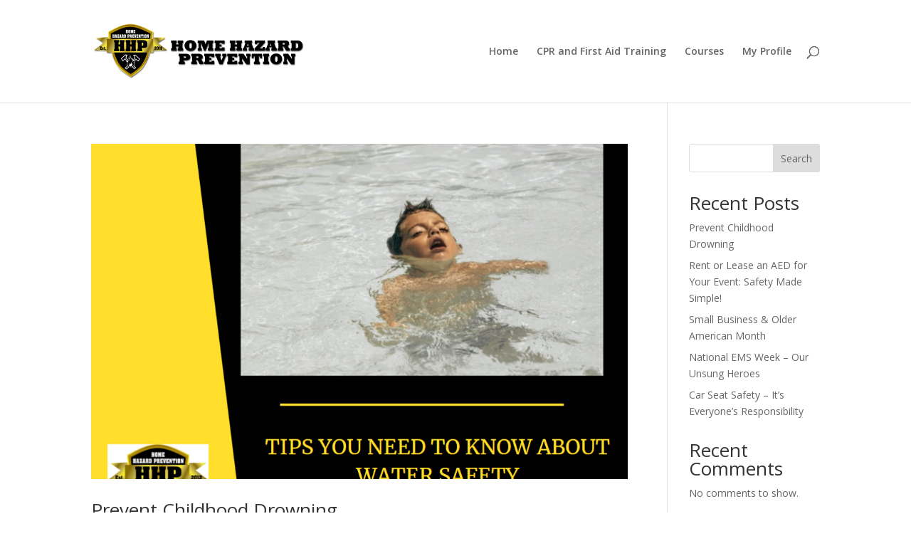

--- FILE ---
content_type: text/css
request_url: https://homehazardprevention.com/wp-content/themes/Divi-child/style.css?ver=4.27.4
body_size: 52
content:
/**
 * Theme Name: Divi-Child
 * Template: Divi
 */
